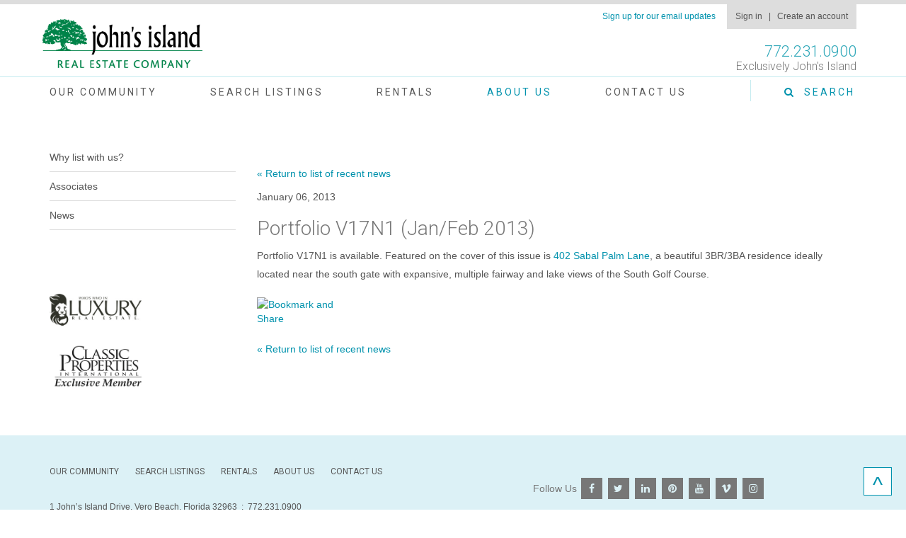

--- FILE ---
content_type: text/html; charset=utf-8
request_url: https://johnsislandrealestate.com/about-us/news-release/36
body_size: 6565
content:
<!DOCTYPE html>
<!-- paulirish.com/2008/conditional-stylesheets-vs-css-hacks-answer-neither/ -->
<!--[if lt IE 7 ]> <html lang="en" class="no-js ie6"> <![endif]-->
<!--[if IE 7 ]>    <html lang="en" class="no-js ie7"> <![endif]-->
<!--[if IE 8 ]>    <html lang="en" class="no-js ie8"> <![endif]-->
<!--[if IE 9 ]>    <html lang="en" class="no-js ie9"> <![endif]-->
<!--[if (gt IE 9)|!(IE)]><!--> <html lang="en" class="no-js"> <!--<![endif]-->

  
  
  
<head>
  <meta charset='utf-8' />
<!--[if IE]><meta http-equiv="X-UA-Compatible" content="IE=edge,chrome=1" /><![endif]-->
<title> | John's Island Real Estate Company</title>
<meta name="description" content="Keep up to date with the most recent John's Island news, our John's Island portfolio newsletters and John's Island Real Estate Company information here.
" /><link rel="canonical" content="https://johnsislandrealestate.com/about-us/news-release/36" />
    <meta content="authenticity_token" name="csrf-param" />
<meta content="HLBa79Fo/rTKcg6f5jIwqGBKzZvX17AZoKrpdVHXjZ8=" name="csrf-token" />
    <meta name="viewport" content="width=device-width, initial-scale=1, maximum-scale=1, user-scalable=0"/>
    <meta name="google-site-verification" content="-4uNCAkydf3VW6WY95lK8n1CBv5YIxIBY5_IYcoPK1A" />


<link href="https://assets3.johnsislandrealestate.com/assets/application-5ba90be1a1cc41f7e3cf51a2390c2430.css" media="screen" rel="stylesheet" type="text/css" />

    <link rel="shortcut icon" type="image/x-icon" href="https://assets3.johnsislandrealestate.com/assets/favicon.ico"/>
    <link rel="shortcut icon" rel='icon' type="image/x-icon" href="https://assets3.johnsislandrealestate.com/assets/favicon.ico"/>
    <link href="//maxcdn.bootstrapcdn.com/font-awesome/4.7.0/css/font-awesome.min.css" rel="stylesheet">
    <link href='//fonts.googleapis.com/css?family=Open+Sans:400,300' rel='stylesheet' type='text/css'>
    <link href='//fonts.googleapis.com/css?family=Roboto:400,300,500,700' rel='stylesheet' type='text/css'>

    <script>
    var CDN_HOST = 'assets3.johnsislandrealestate.com';
    </script>
    <!-- Hotjar Tracking Code for www.johnsislandrealestate.com -->
    <script>
        (function(h,o,t,j,a,r){
            h.hj=h.hj||function(){(h.hj.q=h.hj.q||[]).push(arguments)};
            h._hjSettings={hjid:1507041,hjsv:6};
            a=o.getElementsByTagName('head')[0];
            r=o.createElement('script');r.async=1;
            r.src=t+h._hjSettings.hjid+j+h._hjSettings.hjsv;
            a.appendChild(r);
        })(window,document,'https://static.hotjar.com/c/hotjar-','.js?sv=');
    </script>
    <script src="https://maps.googleapis.com/maps/api/js?key=AIzaSyDZGz-c8AZVDFxikI-HQ65K_5i6qmrl6ks"></script>
    <script type="application/ld+json">
    { "@context" : "http://schema.org",
      "@type" : "Organization",
      "name" : "John's Island Real Estate Company",
      "url" : "http://www.johnsislandrealestate.com/",
      "sameAs" : [ "http://www.facebook.com/JohnsIslandRealEstate",
        "http://twitter.com/Johns_IslandRE",
        "http://plus.google.com/+Johnsislandrealestate"] 
    }
    </script>



<!-- asynchronous google analytics snippet -->
<script type="text/javascript">
  var _gaq = _gaq || [];
  _gaq.push(['_setAccount', 'UA-341606-2']);
  _gaq.push(['_trackPageview']);

  (function() {
    var ga = document.createElement('script'); ga.type = 'text/javascript'; ga.async = true;
    ga.src = ('https:' == document.location.protocol ? 'https://ssl' : 'http://www') + '.google-analytics.com/ga.js';
    var s = document.getElementsByTagName('script')[0]; s.parentNode.insertBefore(ga, s);
  })();
</script>


<script src="https://assets3.johnsislandrealestate.com/assets/modernizr-min-743363c9ec66764a469e05bbf550e088.js" type="text/javascript"></script>

</head>

<body class="aboutus release">
  <!-- Google Tag Manager (noscript) -->
  <noscript><iframe src="https://www.googletagmanager.com/ns.html?id=GTM-5GGML6B"
  height="0" width="0" style="display:none;visibility:hidden"></iframe></noscript>
  <!-- End Google Tag Manager (noscript) -->
  <header class="visible-xs-block visible-sm-block navbar navbar-static-top main" id="top" role="banner">
  <div class="container">
    <div class="row">
      <div class="col-xs-2 header-cell match-height" data-to="#logo-holder">
          <a href="#" id="hamburger-button" class="closed vertical-align"></a>
      </div>
      <div class="col-xs-8 header-cell" id="logo-holder">
        <a href="/"><img alt="Logo" class="logo img-responsive" src="https://assets3.johnsislandrealestate.com/assets/responsive/logo-3c535c29b45beb2bd2085c1dd8474efc.png" /></a>
      </div>
      <div class="col-xs-2 header-cell match-height" data-to="#logo-holder">
        <a href="#" class="search-button vertical-align"> <i class="fa fa-search"></i></a>
      </div>
    </div>
    <!--div class="navbar-header">
      <button class="navbar-toggle" type="button" data-toggle="collapse" data-target=".bs-navbar-collapse">
        <span class="sr-only">Toggle navigation</span>
        <span class="icon-bar"></span>
        <span class="icon-bar"></span>
        <span class="icon-bar"></span>
      </button>
      <a href="../" class="navbar-brand">Bootstrap</a>
    </div>
    <nav class="collapse navbar-collapse bs-navbar-collapse" role="navigation">
      <ul class="nav navbar-nav">
        <li class="active">
          <a href="../getting-started">Getting started</a>
        </li>
        <li>
          <a href="../css">CSS</a>
        </li>
        <li>
          <a href="../components">Components</a>
        </li>
        <li>
          <a href="../javascript">JavaScript</a>
        </li>
        <li>
          <a href="../customize">Customize</a>
        </li>
      </ul>
      <ul class="nav navbar-nav navbar-right">
        <li><a href="http://expo.getbootstrap.com" onclick="ga('send', 'event', 'Navbar', 'Community links', 'Expo');">Expo</a></li>
        <li><a href="http://blog.getbootstrap.com" onclick="ga('send', 'event', 'Navbar', 'Community links', 'Blog');">Blog</a></li>
      </ul>
    </nav-->
  </div>
  <div class="search-form-wrapper container">
    <div class="row">
      <div class="col-xs-12">
        <form class="form-inline" action="/search" method="GET" role="form">
          <div class="input-group">
            <input type="search" name="query" class="form-control" id="exampleInputPassword2" placeholder="Search site for...">
            <span class="input-group-btn">
              <input class="btn btn-primary" type="submit" value="Go" />
            </span>
          </div>
        </form>
      </div>
    </div>
  </div>
</header>
  
<header class="visible-md-block visible-lg-block navbar navbar-static-top main large" role="banner">
  <div class="container">
    <div class="row pre-header full-width">
      <div class="col-xs-12">
        <div class="account-nav pull-right">
            <a href="/users/sign_in">Sign in</a> | 
            <a href="/users/sign_up">Create an account</a>
        </div>
        
        <div class="newsletter-nav pull-right">
          <a href="/newsletters/subscribe">Sign up for our email updates</a>
        </div>
      </div>
    </div>
    
    <div class="row center-header full-width">
      <div class="col-xs-6">
        <a href="/" class="navbar-logo">John's Island Real Estate</a>
      </div>
      <div class="col-xs-6">
        <div class="text-right pull-right">
          <h2>772.231.0900</h2>
          <h3>Exclusively John's Island</h3>
        </div>
      </div>
    </div>

  
    <div class="row border visible-md-block visible-lg-block">
      <div class="col-xs-12">
        <div></div>
      </div>
    </div>
  
    <div class="row">
      <div class="col-xs-12">
        <div class="navbar-header">
          <button class="navbar-toggle" type="button" data-toggle="collapse" data-target=".bs-navbar-collapse">
            <span class="sr-only">Toggle navigation</span>
            <span class="icon-bar"></span>
            <span class="icon-bar"></span>
            <span class="icon-bar"></span>
          </button>
        </div>
        <nav class="collapse navbar-collapse bs-navbar-collapse" role="navigation">
          <ul class="nav navbar-nav">
                <li><a href="/community">Our Community</a></li>
                <li><a href="/listings">Search Listings</a></li>
                <li><a href="/rentals">Rentals</a></li>
                <li><a href="/about-us">About Us</a></li>
                <li><a href="/contact-us">Contact Us</a></li>
          </ul>
          <ul class="nav navbar-nav navbar-right">
            <li>
              <a href="#" class="search-button"><i class="fa fa-search"></i> &nbsp;Search</a>
            </li>
          </ul>
        </nav>
      </div>
    </div>
    
  </div>
  
  <div class="search-form-wrapper container">
    <div class="row">
      <div class="col-xs-12">
        <form class="form-inline" action="/search" method="GET" role="form">
          <div class="input-group">
            <input type="search" name="query" class="form-control" id="search-input-large" placeholder="Search site for...">
            <span class="input-group-btn">
              <input class="btn btn-primary" type="submit" value="Go" />
            </span>
          </div>
        </form>
      </div>
    </div>
  </div>
</header>
  
  <div class="smallSpacer">&nbsp;</div>


  <!--
  Page cache key 
  -->
  
  <div class="container main">
      


<div class="row">
  
  <div class="col-md-3 visible-md-block visible-lg-block sidebar">
    <div class="list-group">
        <a href="/about-us/whylistwithus" class=" list-group-item">Why list with us?</a>
        <a href="/about-us/associates" class=" list-group-item">Associates</a>
        <a href="/about-us/news-releases" class=" list-group-item">News</a>
    </div>
    
    <a class="sidebar-item" href="http://www.luxuryrealestate.com" target="_blank" title="http://www.luxuryrealestate.com"><img alt="Wwlre Lion 329 2" height="45" rel="250x" src="https://assets3.johnsislandrealestate.com/system/images/W1siZiIsIjIwMTQvMDIvMjUvMTFfMzlfMjhfNzYwX1dXTFJFX0xpb25fMzI5XzIuanBnIl0sWyJwIiwidGh1bWIiLCIzMDB4PiJdXQ/WWLRE_Lion_329-2.jpg" title="Wwlre Lion 329 2" width="130" /></a>
    
    <a class="sidebar-item" href="http://www.realpropertyluxurygroup.com" target="_blank" title="http://www.realpropertyluxurygroup.com"><img alt="Cpi Exclusive" height="75" rel="150x" src="https://assets3.johnsislandrealestate.com/system/images/W1siZiIsIjIwMTQvMDIvMjUvMTFfNDRfMjNfMTE4X0NQSV9FeGNsdXNpdmUuanBnIl0sWyJwIiwidGh1bWIiLCIzMDB4PiJdXQ/CPI_Exclusive.jpg" title="Cpi Exclusive" width="137" /></a>
  
  </div>
  
  <div class="col-md-9 col-xs-12">
    
<div class="carousel-example-generic fade  without-thumbs without-thumbs carousel remove-gutters-sm">
  <!-- Indicators -->

  <!-- Wrapper for slides -->
  <div class="carousel-inner">
  </div>
  
</div>
    
    <div class="content  no-image">
      <p>
        <a href="/about-us/news-releases">
          &laquo; Return to list of recent news
        </a>
      </p>
      
      <time>January 06, 2013</time>
      
      <h1>Portfolio V17N1 (Jan/Feb 2013)</h1>
      
      <p>Portfolio V17N1 is available.&#160;Featured on the cover&#160;of&#160;this issue is&#160;<a href="http://www.johnsislandrealestate.com/listings/402-Sabal-Palm-Lane" title="http://www.johnsislandrealestate.com/listings/402-Sabal-Palm-Lane" target="_blank">402 Sabal Palm Lane</a>, a beautiful 3BR/3BA residence ideally located near the south gate with expansive, multiple fairway and lake views of the South Golf Course. &#160;</p>
      
      <a class="addthis_button" href="http://www.addthis.com/bookmark.php?v=250&amp;pubid=johnsisland">
        <img alt="Bookmark and Share" height="16" src="//s7.addthis.com/static/btn/v2/lg-share-en.gif" style="border:0" width="125"/>
      </a>
      
      <script type="text/javascript">var addthis_config = {"data_track_clickback":true}</script>
      <script src="//s7.addthis.com/js/250/addthis_widget.js#pubid=johnsisland" type="text/javascript"></script>
      <p>
        <a href="/about-us/news-releases">
          &laquo; Return to list of recent news
        </a>
      </p>
    </div>
  </div>
  
  
</div>
  
  


  </div>
  
  <footer class="main">
    <div class="container">
      <div class="row top-footer">
        <div class="hidden-xs hidden-sm col-xs-12 col-md-7">
          <ul class="list-inline footer-nav">
                <li><a href="/community">Our Community</a></li>
                <li><a href="/listings">Search Listings</a></li>
                <li><a href="/rentals">Rentals</a></li>
                <li><a href="/about-us">About Us</a></li>
                <li><a href="/contact-us">Contact Us</a></li>
          </ul>
        </div>
        
        <div class="col-xs-12 col-md-5">
          <div class="">
            <p class="social"><span class="hidden-xs hidden-sm">Follow Us </span>
              <a href="http://www.facebook.com/pages/Vero-Beach-FL/Johns-Island-Real-Estate-Company/132203511933" rel="external" class="fa fa-facebook social-link" data-network="Facebook"></a> 
              <a href="http://twitter.com/Johns_IslandRE" rel="external" class="fa fa-twitter social-link" data-network="Twitter"></a>
              <a href="http://www.linkedin.com/company/johns-island-real-estate-company" rel="external" class="fa fa-linkedin social-link" data-network="LinkedIn"></a>
              <a href="http://www.pinterest.com/johnsislandre/" rel="external" class="fa fa-pinterest social-link" data-network="Pinterest"></a>
              <a href="https://www.youtube.com/user/JohnsIslandRealty" rel="external" class="fa fa-youtube social-link" data-network="Youtube"></a>
              <a href="https://vimeo.com/johnsislandrealestate" rel="external" class="fa fa-vimeo social-link" data-network="Vimeo"></a>
              <a href="https://www.instagram.com/johnsislandrealestate/" rel="external" class="fa fa-instagram social-link" data-network="Instagram"></a>
              
              
              
            </p>
          </div>
        </div>
      </div>
      
      <div class="row">
        <div class="col-xs-12 hidden-md hidden-lg">&nbsp;</div>
      </div>
      
      <div class="row">
        <div class="col-md-8">
          <div class="">
            <small>
              1 John’s Island Drive, Vero Beach, Florida 32963&nbsp;&nbsp;:&nbsp;&nbsp;772.231.0900<br/>
              &copy; 2026 John's Island Real Estate Company
            </small>
            <p><a href="http://www.luxuryrealestate.com/"><img alt="Lre" height="42" src="https://assets3.johnsislandrealestate.com/assets/responsive/lre-9cc51376c2b3727c8ef5d4638ae467e4.png" width="125" /></a><a href="http://www.realpropertyluxurygroup.com/"><img alt="Cpi" height="42" src="https://assets3.johnsislandrealestate.com/assets/responsive/cpi-dda4c548c3649e917c5f38bbf5f49b2f.png" width="74" /></a></p>
          </div>
        </div>
        <div class="col-md-4">
          
          <!-- <small class="hidden-md hidden-lg">&copy; 2026 John's Island Real Estate Company</small> -->
        </div>
      </div>
    </div>
  </footer>
  
  <div id="slide-nav" class="match-height" data-to="body">
    <div class="wrapper">
      <a href="/"><img alt="Logo" class="logo img-responsive" src="https://assets3.johnsislandrealestate.com/assets/responsive/logo-3c535c29b45beb2bd2085c1dd8474efc.png" /></a>
      <div class="list-group">
            <a href="/community" class="list-group-item">Our Community</a>
            <a href="/listings" class="list-group-item">Search Listings</a>
            <a href="/rentals" class="list-group-item">Rentals</a>
            <a href="/about-us" class="list-group-item">About Us</a>
            <a href="/contact-us" class="list-group-item">Contact Us</a>
          
          <a href="/users/sign_in" class="list-group-item">Sign in/Create an account</a>
        
        <a href="/newsletters/subscribe" class="list-group-item">Newsletter</a>
      </div>
    </div>
  </div>
  
  <!-- Modal -->
  <div class="modal fade" id="email-to-a-fiend-modal" tabindex="-1" role="dialog" aria-labelledby="myModalLabel" aria-hidden="true">
    <div class="modal-dialog">
      <div class="modal-content">
        <div class="modal-header">
          <button type="button" class="close" data-dismiss="modal" aria-label="Close"><span aria-hidden="true">&times;</span></button>
          <h4 class="modal-title" id="myModalLabel">Email to a friend</h4>
        </div>
        <div class="modal-body">
          <form accept-charset="UTF-8" action="/popup/listings/emailtoafriend/36" class="remote-trackable-form" data-location="Contact Form" data-remote="true" data-subject="Contact" data-type="Information Request" method="post"><div style="margin:0;padding:0;display:inline"><input name="utf8" type="hidden" value="&#x2713;" /><input name="authenticity_token" type="hidden" value="HLBa79Fo/rTKcg6f5jIwqGBKzZvX17AZoKrpdVHXjZ8=" /></div>
            <input id="id" name="id" type="hidden" value="36" />
            
            <div class="row">
              <fieldset class="sender col-md-6" id="your_information">
                <legend>Your Information</legend>
              
                <div class="form-group">
                  <label for="exampleInputEmail1">Name</label>
                  <input class="form-control" id="sender_name" name="sender[name]" size="30" type="text" />
                </div>
              
                <div class="form-group">
                  <label for="exampleInputEmail1">Email</label>
                  <input class="form-control" id="sender_email" name="sender[email]" size="30" type="text" />
                </div>              
              </fieldset>

              <fieldset class="recipient col-md-6" id="recipient_information">
                <legend>Recipient's Information</legend>
              
                <div class="form-group">
                  <label for="exampleInputEmail1">Name</label>
                  <input class="form-control" id="recipient_name" name="recipient[name]" size="30" type="text" />
                </div>
                

                <div class="form-group">
                  <label for="exampleInputEmail1">Email</label>
                  <input class="form-control" id="recipient_email" name="recipient[email]" size="30" type="text" />
                </div>
              </fieldset>
            </div>
            
            <div class="form-group">
              <label>Message</label>
              <textarea class="form-control" cols="30" id="message" name="message" rows="3">
</textarea></p>
            </div>

            <div class="form-group">
              <label for="contact_answer">What is 14 + 12?</label>
              <input class="form-control" id="contact_popup_answer" name="contact[popup_answer]" size="30" type="text" />
              <input class="form-control from-controller" id="contact_answer_confirmation" name="contact[answer_confirmation]" size="30" type="text" />
            </div>

            <div style="clear:both;"></div>

</form>        </div>
        <div class="modal-footer clearfix">
          <button type="button" class="btn btn-default" data-dismiss="modal">Close</button>
          <button type="button" class="btn btn-primary">Send Email</button>
        </div>
      </div>
    </div>
  </div>
  
  
  <!-- Modal -->
  
  <a id="upButton" href="#">
    ^
  </a>
  


<script src="https://assets3.johnsislandrealestate.com/assets/application-cc2a6fcdf29ed93e93833c5f9b8d466c.js" type="text/javascript"></script>

    <!-- Google Code for Remarketing Tag -->
    <script type="text/javascript">
    /* <![CDATA[ */
    var google_conversion_id = 971131386;
    var google_custom_params = window.google_tag_params;
    var google_remarketing_only = true;
    /* ]]> */
    </script>
    <script type="text/javascript" src="//www.googleadservices.com/pagead/conversion.js">
    </script>
    <noscript>
    <div style="display:inline;">
    <img height="1" width="1" style="border-style:none;" alt="" src="//googleads.g.doubleclick.net/pagead/viewthroughconversion/971131386/?value=0&amp;guid=ON&amp;script=0"/>
    </div>
    </noscript>
    <!-- Google Tag Manager -->
    <script>(function(w,d,s,l,i){w[l]=w[l]||[];w[l].push({'gtm.start':
    new Date().getTime(),event:'gtm.js'});var f=d.getElementsByTagName(s)[0],
    j=d.createElement(s),dl=l!='dataLayer'?'&l='+l:'';j.async=true;j.src=
    'https://www.googletagmanager.com/gtm.js?id='+i+dl;f.parentNode.insertBefore(j,f);
    })(window,document,'script','dataLayer','GTM-5GGML6B');</script>
    <!-- End Google Tag Manager -->


  <script src="https://player.vimeo.com/api/player.js"></script>
  <script>
    var largeIframe = document.querySelector('.visible-sm-block .carousel-example-generic iframe');
    var smallIframe = document.querySelector('.visible-lg-block .carousel-example-generic iframe');
    var iframe = document.querySelector('.carousel-example-generic iframe');

    var players = [];

    if(largeIframe || smallIframe) {
      if(largeIframe) {
        players.push(new Vimeo.Player(largeIframe));
      }

      if(smallIframe) {
        players.push(new Vimeo.Player(smallIframe));
      }
      
    } else if(iframe) {
      players.push(new Vimeo.Player(iframe));
    }

    $("#upButton").click(function(evt) {
      evt.preventDefault();
      $("html, body").animate({ scrollTop: "0px" });
    })

    $('#videoModal').on('show.bs.modal', function (event) {
      var button = $(event.relatedTarget); // Button that triggered the modal
      var iframesrc = button.data('iframesrc'); // Extract info from data-* attributes
      var modal = $(this);
      
      modal.find('iframe').attr('src',iframesrc)
    });

    $('#videoModal').on('hide.bs.modal', function (event) {
      var button = $(event.relatedTarget); // Button that triggered the modal
      var iframesrc = button.data('iframesrc'); // Extract info from data-* attributes
      var modal = $(this);
      
      modal.find('iframe').attr('src',"")
    });

    $('.carousel-example-generic').on('slide.bs.carousel', function (e) {
        var nextH = $(e.relatedTarget).height();
        players.forEach(function(player) {
          player.pause();
        })

        // $(this).find('.carousel-control').css({
        //     height: nextH - 50
        // }, 500);

        // $(this).find('.active.item + .item img').attr({
        //   src: $(this).find('.active.item + .item img').data('src-highres') || $(this).find('.active.item + .item img').attr('src')
        // })
        
        // $(this).find('.active.item').parent().animate({
        //     height: nextH
        // }, 500);
    });

    
    $(function() {
      setTimeout(function() {
        // $('.carousel-example-generic').find('.active.item img').attr({
        //   src: $('.carousel-example-generic').find('.active.item img').data('src-highres') || $('.carousel-example-generic').find('.active.item img').attr('src')
        // })
        $('.carousel-control').each(function() {
          // $(this).css({
          //   height: ($(this).height() - 50)
          // }, 500);
        });
      }, 1000)
    });

    

    players.forEach(function(player) {
      player.on('play', function() {
        $('.carousel-example-generic').carousel('pause')
      });
    })

    setInterval(function() {
      $('.featured-properties .next').trigger('click')
    }, 5000)

    

  </script>
</body>
</html>